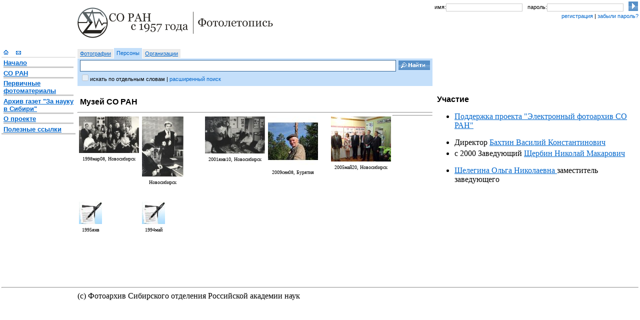

--- FILE ---
content_type: text/html; charset=utf-8
request_url: http://www.soran1957.ru/?id=w20070417_3_6344
body_size: 7765
content:
<!DOCTYPE html>
<html><head><link rel="stylesheet" href="PublicuemCommon/soran1957styles/zh.css" type="text/css" /><link rel="stylesheet" type="text/css" href="PublicuemCommon/Styles.css" /><script language="javascript" type="text/JScript" src="PublicuemCommon/PublicuemScript.js">.</script></head><body><table width="100%" style="table-layout:fixed;"><col width="150" /><col width="100%" /><col width="410" /><tr valign="top"><td /><td><div id="logo" style="" width="500" height="99"><a href=""><img src="PublicuemCommon/soran1957styles/img/logo2.gif" width="391" height="61" vspace="12" alt="СО РАН с 1957 года" border="0" /></a></div></td><td><div id="login" style=""><table cellpadding="0" cellspacing="0" border="0" width="100%"><tr><td class="text_arial_small">имя: </td><td width="40%"><input type="text" class="form_login" /></td><td class="text_arial_small">пароль: </td><td width="40%"><input type="password" class="form_login" /></td><td><input type="image" width="19" height="19" src="PublicuemCommon/soran1957styles/img/btn_login.gif" /></td></tr><tr><td /><td colspan="4" class="text_arial_small"><a>регистрация</a> | <a>забыли пароль?</a></td></tr></table></div></td></tr><tr valign="top"><td rowspan="2"><div id="menu" style=""><a href="?id=w20070417_7_1744"><img src="PublicuemCommon/soran1957styles/img/i_home.gif" width="10" height="10" hspace="4" border="0" alt="Главная страница" /></a><a href="mailto:pavl@iis.nsk.su?subject=soran1957.ru%20 w20070417_3_6344"><img src="PublicuemCommon/soran1957styles/img/i_mail.gif" width="10" height="10" hspace="11" border="0" alt="Написать письмо" /></a><br /><hr noshade="1" size="1" color="#cccccc" /><div class="text_menu"><div class="p_menu"><a href="?id=w20070417_7_1744"><b>Начало</b></a><hr noshade="1" size="3" color="#cccccc" /><a href="?id=w20070417_3_6186"><b>СО РАН</b></a><hr noshade="1" size="3" color="#cccccc" /><a href="?id=w20070417_4_1010"><b>Первичные фотоматериалы</b></a><hr noshade="1" size="3" color="#cccccc" /><a href="?id=newspaper_cassetteId"><b>Архив газет "За науку в Сибири"</b></a><hr noshade="1" size="3" color="#cccccc" /><a href="?id=w20070417_3_4658"><b>О проекте</b></a><hr noshade="1" size="3" color="#cccccc" /><a href="?id=usefullLinks"><b>Полезные ссылки</b></a></div></div><hr noshade="1" size="3" color="#cccccc" /></div></td><td><div id="search" style=""><form action=""><input type="hidden" name="p" value="typed-item-list" /><input type="hidden" name="ch" value="search-form" /><table cellpadding="0" cellspacing="0" border="0"><tr><td class="search_option"><a href="?sdirection=photo-doc">Фотографии</a></td><td class="search_option_s"><a>Персоны</a></td><td class="search_option"><a href="?sdirection=org-sys">Организации</a></td></tr></table><table cellpadding="0" cellspacing="0" border="0" width="100%" height="55"><tr><td width="100%" class="search_form"><input name="searchstring" type="text" class="form_search" /></td><td class="search_form"><input type="image" width="63" height="19" src="PublicuemCommon/soran1957styles/img/btn_search.gif" style="margin-right:5px;" /></td></tr><tr valign="top"><td colspan="2" class="search_form"><input type="checkbox" id="search_all" disabled="disabled" style="border:0px solid #036;" /><label for="search_all">искать по отдельным словам</label> | <a>расширенный поиск</a></td></tr></table></form></div></td><td /></tr><tr valign="top"><td><div><h1>Музей СО РАН</h1><div><span style="text-align:center;" /></div><div><hr /></div><div><div ID="ListPanel"><div style="float:left;width:126px;height:170px;font-size:10px;"><table><tr><td><a href="?id=PA_folders01-20_0002_0571"><img alt="Default.aspx?r=small&amp;u=iiss://PA_folders01-20@iis.nsk.su/0001/0002/0571" style="border:0;" src="Default.aspx?r=small&amp;u=iiss://PA_folders01-20@iis.nsk.su/0001/0002/0571" /></a></td><tr><td style="text-align:center;"><span style="text-align:center;"><span>1998мар08</span>, <span>Новосибирск</span></span></td></tr></tr></table></div><div style="float:left;width:126px;height:170px;font-size:10px;"><table><tr><td><a href="?id=PA_folders01-20_0002_0885"><img alt="Default.aspx?r=small&amp;u=iiss://PA_folders01-20@iis.nsk.su/0001/0002/0885" style="border:0;" src="Default.aspx?r=small&amp;u=iiss://PA_folders01-20@iis.nsk.su/0001/0002/0885" /></a></td><tr><td style="text-align:center;"><span style="text-align:center;"><span>Новосибирск</span></span></td></tr></tr></table></div><div style="float:left;width:126px;height:170px;font-size:10px;"><table><tr><td><a href="?id=PA_folders01-20_0004_0254"><img alt="Default.aspx?r=small&amp;u=iiss://PA_folders01-20@iis.nsk.su/0001/0004/0254" style="border:0;" src="Default.aspx?r=small&amp;u=iiss://PA_folders01-20@iis.nsk.su/0001/0004/0254" /></a></td><tr><td style="text-align:center;"><span style="text-align:center;"><span>2001янв10</span>, <span>Новосибирск</span></span></td></tr></tr></table></div><div style="float:left;width:126px;height:170px;font-size:10px;"><table><tr><td><a href="?id=krai_100616111436_1427"><img alt="Default.aspx?r=small&amp;u=iiss://da1@iis.nsk.su/0001/0002/0139" style="border:0;" src="Default.aspx?r=small&amp;u=iiss://da1@iis.nsk.su/0001/0002/0139" /></a></td><tr><td style="text-align:center;"><span style="text-align:center;"><span>2009сен08</span>, <span>Бурятия</span></span></td></tr></tr></table></div><div style="float:left;width:126px;height:170px;font-size:10px;"><table><tr><td><a href="?id=da2_0002_0168"><img alt="Default.aspx?r=small&amp;u=iiss://da2@iis.nsk.su/0001/0002/0168" style="border:0;" src="Default.aspx?r=small&amp;u=iiss://da2@iis.nsk.su/0001/0002/0168" /></a></td><tr><td style="text-align:center;"><span style="text-align:center;"><span>2005май20</span>, <span>Новосибирск</span></span></td></tr></tr></table></div><div style="float:left;width:126px;height:170px;font-size:10px;"><table><tr><td><a href="?id=PA_Users_svet_635182170969905234_4108"><img alt="PublicuemCommon/icons/medium/document_m.jpg" style="border:0;" src="PublicuemCommon/icons/medium/document_m.jpg" /></a></td><tr><td style="text-align:center;"><span style="text-align:center;"><span>1995янв</span></span></td></tr></tr></table></div><div style="float:left;width:126px;height:170px;font-size:10px;"><table><tr><td><a href="?id=PA_Users_svet_635182170969905234_3102"><img alt="PublicuemCommon/icons/medium/document_m.jpg" style="border:0;" src="PublicuemCommon/icons/medium/document_m.jpg" /></a></td><tr><td style="text-align:center;"><span style="text-align:center;"><span>1994май</span></span></td></tr></tr></table></div></div></div><div><hr /></div></div></td><td><div><div /><div><h2>Участие</h2><ul><li><a href="?id=w20070417_7_10395">Поддержка проекта "Электронный фотоархив СО РАН"</a> </li></ul></div><div><ul><li>Директор <a href="?id=svet_100616111408_14353">Бахтин Василий Константинович</a></li><li>с 2000 Заведующий <a href="?id=krai_100616111436_1205">Щербин Николай Макарович</a></li></ul></div><div /><div><ul><li><a href="?id=krai_100616111436_1207">Шелегина Ольга Николаевна </a> заместитель заведующего </li></ul></div></div></td></tr><tr valign="top"><td colspan="3"><hr /></td></tr><tr valign="top"><td /><td colspan="2">(c) Фотоархив Сибирского отделения Российской академии наук</td></tr></table></body></html>


--- FILE ---
content_type: text/css
request_url: http://www.soran1957.ru/PublicuemCommon/soran1957styles/zh.css
body_size: 3688
content:
body
        {
        color:#000; 
        background: #fff;
        font-family: times new roman, serif; 
        margin-left:0px; margin-bottom:0px; margin-right:0px; margin-top:0px; padding:0px;
        }



b
        {font-weight:bold;}
a
        {color:#06c;}
a:link
        {color:#06c; text-decoration:underline;}
a:visited
        {color:#036; text-decoration:underline;}
a:hover
        {color:#09f; text-decoration:underline;}


.col_menu
        { padding-left:10px; padding-right:10px; padding-top:92px; }
.col_login 
        { padding-right:10px; padding-top:13px; }
.col_logo 
        { padding-left:10px; }
.col_search
        { padding-left:10px; padding-right:10px; }
.col_content
        { padding-left:10px; padding-right:10px; }


ul.list_articles
        { margin-left:1.2em; list-style:square; color: #06c; font-size:0.9em; }
ul.list_forum
        { margin-left:1.2em; list-style:square; color: #000; font-size:0.9em; }
ul.list_text
        { margin-left:1.4em; list-style:square; color: #000; font-size:0.9em; }
ul.list_photo_desc
        { margin-left:1.4em; list-style:square; color: #000; font-size:0.8em; }
li
        { margin-bottom:0.2em; }

hr
        { margin-top:0em; margin-bottom:0.2em; }
h1.person
        { font-family: arial, sans-serif; font-size:1.2em; margin-top:1.2em; margin-bottom:0.7em; margin-left:5px; }
h1
        { font-family: arial, sans-serif; font-size:1em; margin-top:1.2em; margin-bottom:0.7em; margin-left:5px; }
h2
        { font-family: arial, sans-serif; font-size:1em; margin-top:0.9em; margin-bottom:0.7em;margin-left:5px; }

.text
        {  font-size:0.9em; margin-top:0em; padding-left:5px; padding-right:5px;}
.text_menu
        { padding-left:4px; padding-right:4px; font-family: arial, sans-serif; font-size:0.8em; margin-bottom:0.0em; }
.p_menu
        { }

.text_arial_small
        { font-family: arial, sans-serif; font-size:0.7em; text-align:right; margin-right:8px; }
.text_rubrika
        { font-family: arial, sans-serif; font-size:0.7em; margin-top:-0.1em; }
.text_fromuser
        { font-size:0.8em; }
.text_copyright
        { font-size:0.8em; padding-left:20px; }
.pages
        { font-size:0.8em; padding-left:5px; }

.form_login
        { border:1px solid #ccc; width:90%; font-family: arial, sans-serif; font-size:0.7em; }
.form_search
        { border:1px solid #369; width:99%; font-family: arial, sans-serif; font-size:1.2em; height:19px; }

.search_form
        { background:#c4dffa; padding-left:5px; font-family: arial, sans-serif; font-size:0.7em; }
.search_option_s
        { background:#c4dffa; border-right:1px solid #fff; height:20px; padding-left:5px; padding-right:5px; font-family: arial, sans-serif; font-size:0.7em; }
.search_option
        { background:#ebebeb; border-top:2px solid #fff; border-bottom:1px solid #fff; border-right:1px solid #fff; height:18px; padding-left:5px; padding-right:5px; font-family: arial, sans-serif; font-size:0.7em; }

.nblock_text
        {float:left; width:78%; font-size:0.9em;}
.nblock_date
        {float:left; margin-right:5px; text-align:center; background: #d9e9ff; color:#4e617b; font-size:0.7em; font-family: arial, sans-serif; }
.nblock_date_news
        {float:left; width:15%; margin-right:5px; text-align:center; background: #ebebeb; color:#4e617b; font-size:0.7em; font-family: arial, sans-serif; }

.photo_list
        {padding-bottom:15px; padding-right:5px;}       
.photo_date
        {margin-bottom:-0.1em;background-color:#ebebeb; width:102px; text-align:center; padding:0 3 0 3px; color:#000; font-family: Arial, sans-serif; font-size:0.7em;}